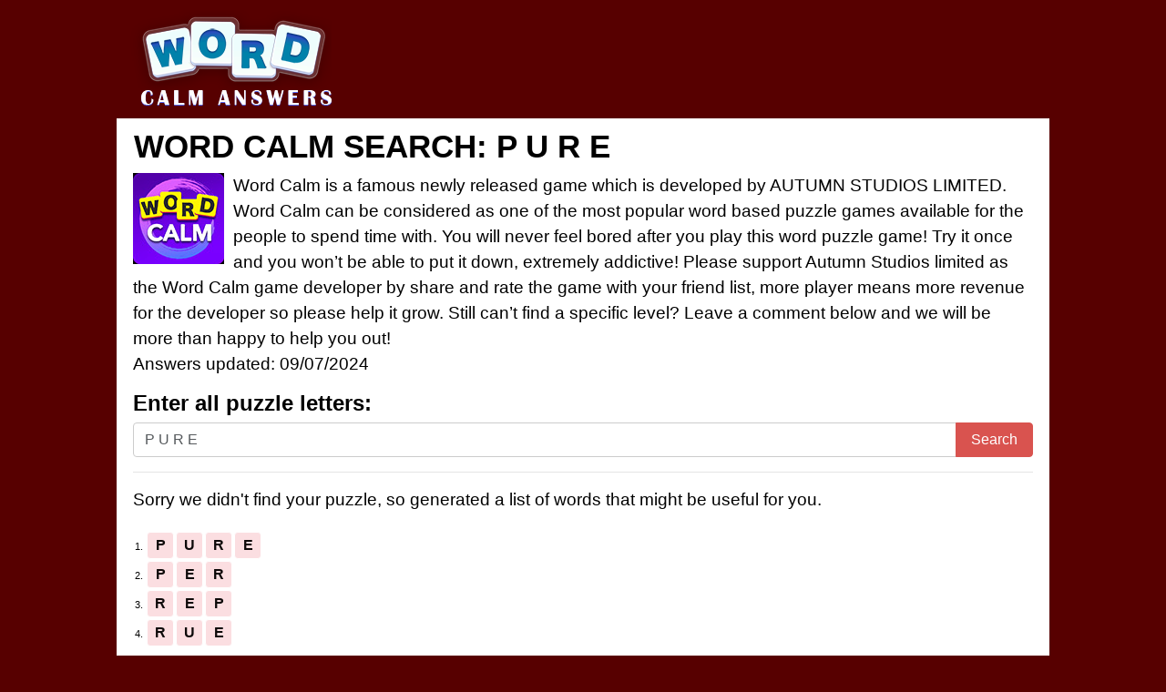

--- FILE ---
content_type: text/html; charset=UTF-8
request_url: https://wordcalm.net/?letters=P+U+R+E
body_size: 5716
content:
<!DOCTYPE html>
<html xmlns="http://www.w3.org/1999/xhtml" lang="en" prefix="og: http://ogp.me/ns#">
<head>
  <title>Word Calm Search: P U R E</title>
  <meta http-equiv="Content-Type" content="text/html; charset=UTF-8" />
	<meta name="viewport" content="width=device-width, initial-scale=1.0" />
  <meta name="robots" content="noindex,follow" />
  <meta name="description" content="Word Calm answers and cheats to all levels and letters of the game. Here you will be able to find all the answers to all levels of Word Calm game." />
  <meta property="og:type" content="website" />
  <meta property="og:url" content="https://wordcalm.net/" />
  <meta property="og:title" content="Word Calm Search: P U R E" />
  <meta property="og:description" content="Word Calm answers and cheats to all levels and letters of the game. Here you will be able to find all the answers to all levels of Word Calm game." />
  <meta property="og:image" content="https://wordcalm.net/template/images/unnamed.png" />
  <meta property="og:image:width" content="300" />
  <meta property="og:image:height" content="300" />
  <meta property="fb:app_id" content="1748838635155667" /> 
  <link rel="icon" href="https://wordcalm.net/template/images/favicon.png" type="image/png" />
  <style>*,body{margin:0}dl,hr,ol,p,ul{margin-bottom:1rem}.next-button,.next-button a,.right,a{text-decoration:none}body{color:#fff;font-family:arial,serif;background-color:#570000;font-size:1.2rem;line-height:1.5}a{color:#d26297}img{vertical-align:middle}*{padding:0}*,::after,::before{-webkit-box-sizing:inherit;box-sizing:inherit}h1,h2,h3,h4,h5,h6{margin-bottom:.5rem;font-family:inherit;font-weight:500;line-height:1.1;color:#000}h2,h3,h4,h5,h6{font-weight:600}.crossword .letter,.nav-header,h1{font-weight:700;text-transform:uppercase}h1{font-size:2.2rem;margin:2px 1px 10px}h2{font-size:1.5rem}h3{font-size:1.4rem}h4{font-size:1.3rem}h5{font-size:1.1rem;font-weight:500}hr{margin-top:1rem;border:0;border-top:1px solid rgba(0,0,0,.1)}dl,ol,p,ul{margin-top:0}ul{list-style:none}.screenreader{position:absolute;height:1px;width:1px;overflow:hidden;clip:rect(1px 1px 1px 1px);clip:rect(1px,1px,1px,1px)}.input-group,.input-group-btn,.input-group-btn>.btn{position:relative}#fb-load-msg{margin:20px 0;font-size:23px;min-height:300px;transition:1s ease-in-out}.amp #fb-load-msg{font-size:0}.content{padding:10px 8px 30px}.container,.footercontainer{margin:0 auto;max-width:1080px;padding-bottom:15px}.container{color:#000;padding:0 10px;background-color:#fff}.footercontainer{color:#fff;font-size:17px}.boxad strong,.nav-header{font-size:11px;display:block}.footercontainer a,.footercontainer a:visited{color:#fff}.appdescription{margin:10px 0}.appimage{float:left;margin:0 10px 10px 0}.header .head-m{text-align:right;float:right;padding-left:0}.header .sharing{padding:40px 0 0 30px;float:left}.nav-header{padding:0 15px;line-height:20px;color:#999;text-shadow:0 1px 0 rgba(255,255,255,.5)}.boxad strong,.btn,p strong{font-weight:400}.btn,.form-control{line-height:1.5;font-size:1rem}.logo-img{text-align:left;width:auto;vertical-align:top;float:left;min-height:130px}.boxad,.btn,.crossword,.crossword .letter,.ent,.packs a,.top-ads,a.bigbtn{text-align:center}.btn,.input-group-addon,.input-group-btn{vertical-align:middle;white-space:nowrap}.boxad{background-color:#f0f0f0;padding:8px;margin:20px 0;min-height:250px}.boxad strong{color:#666}@media screen and (max-width:685px){.content{float:none;margin:0;padding:10px 1px}.sidebox{float:none;width:100%;padding:0;margin:5px}.langtext{display:none}.logo-img{text-align:center;float:none;margin:17px 0}.logo-img img{width:90%;max-width:230px}.header .sharing{padding:8px 0 0 5px;float:none;min-height:55px}}h2 a{color:#e73c49}a.bigbtn{background:#795f49;color:#fff;font-size:27px;display:block;margin:20px 0;padding:20px}.packs a,.round_level_list li a:hover{color:#000}a.bigbtn:hover{background:#a8760b}.input-group{display:table;border-collapse:separate}.answers span,.ent a,.form-control{display:block}.form-control{width:100%;padding:.375rem .75rem;text-transform:uppercase;color:#55595c;background-color:#fff;background-image:none;border:1px solid #ccc;border-radius:.25rem}.form-control:focus{border-color:#d9534f}.input-group .form-control{position:relative;z-index:2;float:left;width:100%;margin-bottom:0}.btn{display:inline-block;padding:.375rem 1rem;cursor:pointer;-webkit-user-select:none;-moz-user-select:none;-ms-user-select:none;user-select:none;border:1px solid;border-radius:.25rem}.btn-danger{color:#fff;background-color:#d9534f;border-color:#d9534f}.btn-danger:focus,.btn-danger:hover{color:#fff;background-color:#c9302c;border-color:#c12e2a}.input-group .form-control,.input-group-addon,.input-group-btn{display:table-cell}.input-group-addon,.input-group-btn{width:1%}.input-group-btn{font-size:0;white-space:nowrap}.input-group-btn:last-child>.btn,.input-group-btn:last-child>.btn-group{z-index:2;margin-left:-1px}.input-group .form-control:last-child,.input-group-addon:last-child,.input-group-btn:first-child>.btn-group:not(:first-child)>.btn,.input-group-btn:first-child>.btn:not(:first-child),.input-group-btn:last-child>.btn,.input-group-btn:last-child>.btn-group>.btn,.input-group-btn:last-child>.dropdown-toggle{border-top-left-radius:0;border-bottom-left-radius:0}.alert{padding:15px;margin-bottom:1rem;border:1px solid;border-radius:.25rem}.alert-danger{color:#a94442;background-color:#f2dede;border-color:#ebcccc}.answers{margin:20px 0}.ent{margin-top:14px;display:inline-block}.answers div{margin:5px;padding:3px 8px;border-radius:7px;min-width:150px}.answers div:hover{background:#e9e3e3}.level_list li,.packs a{background:#fcf2f6;margin:3px 0;border:2px solid #e180ac;border-radius:7px;padding:2px 10px}.level_list li a,.packs a{display:block;color:#000}.packs a{display:inline-block;min-width:150px;min-height:60px;padding:13px 0}.level_list li:hover,.packs a:hover{background:#f9dce8}.packs span{display:block;font-size:13px;color:#555}.level_list .ads{background:0 0;border:none}.ans{vertical-align:top}.ans_btn{display:inline-block;padding-top:48px}.round_level_list li{display:inline-block;border:2px solid #e180ac;border-radius:30px;padding:15px 0;width:60px;text-align:center;margin:10px 5px}.round_level_list li a{padding:15%}.hidden{visibility:hidden}.crossword{padding:0 2px;margin:20px auto;font-size:.7rem}.crossword-row{white-space:nowrap}.crossword .letter{background:#fbdee1;border-radius:4px;border:1px solid #fff;color:#0d0909;display:inline-block;font-family:sans-serif;font-size:1rem;margin:1px;min-width:18px;padding:2px 5px}.crossword.bigpuzzle{font-size:.7rem;line-height:1.1}.crossword.bigpuzzle .letter{min-width:10px}.clear{clear:both}.top-ads{color:#fff;font-size:22px;padding:10px 0}.post-ratings{width:100%;-moz-opacity:1;opacity:1;text-align:right}.post-ratings-loading{display:none;height:16px;text-align:left}.post-ratings-image{border:0}.post-ratings IMG,.post-ratings-image IMG,.post-ratings-loading IMG{border:0;padding:0;margin:0}.post-ratings-comment-author{font-weight:400;font-style:italic}.trade{float:right;font-size:12px;max-width:500px}.right{float:right}.error{color:#be311b;font-weight:700}.groupRow{padding:10px;text-align:left;margin-top:0;margin-bottom:0;border-bottom-left-radius:5px;border-bottom-right-radius:5px;font-size:14px;color:#000}div.row input,div.row textarea{background:#fff;border:1px solid #ccc;border-radius:5px;font-size:14px;padding:4px 6px;min-width:40%;width:300px}div.row p{margin:4px 0 10px}.next-button{font-family:sans-serif;border:1px solid #ffb400;background-color:#f9c72e;box-shadow:0 0 5px rgba(0,0,0,.5);padding:5px 10px;font-size:30px;font-weight:lighter;color:#613100;vertical-align:middle;cursor:pointer;width:auto;text-align:center;text-transform:uppercase;margin:7px auto;border-radius:10px}.next-button a{color:#cb470c;display:block}.ui-message{background:#fff;border:1px solid #aaa;border-radius:5px;padding:5px;text-align:left}</style>
  
  <script type="text/javascript" async="async" data-noptimize="1" data-cfasync="false" src="//scripts.scriptwrapper.com/tags/a06c255e-1333-43a4-a33f-18070e706fb3.js"></script>
   
  </head>
<body>
<div style="margin:0 auto;max-width: 1024px;">
  <div id="header_block" style="width:100%">
      <div class="top-header-block">
        <div class="header">
          <nav class="nav-header" style="max-width:1060px;margin:auto">
              <div class="row-main">

                  <div class="logo-img" style="width:auto">
                      <a href="https://wordcalm.net/">
                        <img alt="Word Calm answers" title="Word Calm answers" src="/template/images/logo.png" />
                      </a>
                  </div>
                  
                  <div class="top-menu head-m" style="text-align:right">
                     
                  </div>

                  <div class="clear"></div>
              </div>
          </nav>
        </div>
          
              </div>
  </div>

  <div class="container">

    <div class="content">
      <h1>Word Calm Search: P U R E</h1>      
          <div class="appdescription">
      <p><a class="appimage" href="/"><img src="/template/images/game.jpg" alt="Word Calm" width="100" height="100" /></a>
        
Word Calm is a famous newly released game which is developed by AUTUMN STUDIOS LIMITED. 
Word Calm can be considered as one of the most popular word based puzzle games available for the people to spend time with. 
You will never feel bored after you play this word puzzle game! Try it once and you won’t be able to put it down, extremely addictive!
Please support Autumn Studios limited as the Word Calm game developer by share and rate the game with your friend list, more player means more revenue for the developer so please help it grow.
Still can’t find a specific level? Leave a comment below and we will be more than happy to help you out!
<br />
Answers updated: 09/07/2024 
</p> 
    </div> 
    <div class="clear"></div>
    <h2 class="title">Enter all puzzle letters:</h2>
<form method="get" target="_top" action="/">
  <div class="input-group">
    <label class="screenreader" for="search">Enter all puzzle letters:</label>
    <input type="text" class="form-control" name="letters" id="search" placeholder="ABC" value="P U R E" />
    <span class="input-group-btn">
      <button class="btn btn-danger" type="submit">Search</button>
    </span>
  </div>
</form>  
<hr />
            <p><strong>Sorry we didn't find your puzzle, so generated a list of words that might be useful for you.</strong></p>
          
            <div class="words crossword" style="text-align:left">
              1. <span class="letter">P</span><span class="letter">U</span><span class="letter">R</span><span class="letter">E</span><br />
2. <span class="letter">P</span><span class="letter">E</span><span class="letter">R</span><br />
3. <span class="letter">R</span><span class="letter">E</span><span class="letter">P</span><br />
4. <span class="letter">R</span><span class="letter">U</span><span class="letter">E</span><br />
 
            </div>
            
            <div class="next-button"><a href="/">Go back</a></div>
            <div style="padding:5px;">
    <script>
  var ratingsL10n = {"plugin_url":"/ratings","ajax_url":"/ratings/rating-ajax.php","text_wait":"Please rate only 1 post at a time.","image":"rt","image_ext":"png","max":"5","show_loading":"1","show_fading":"1","custom":"0"};
  var ratings_mouseover_image=new Image();ratings_mouseover_image.src="/ratings/images/rating_over.png";
  </script>
  <script defer src="/ratings/ratings.min.js"></script>
    <div id="post-ratings-57d653b10c66f617c8e6f875c0ed7f20" class="post-ratings">
    <img id="rating_57d653b10c66f617c8e6f875c0ed7f20_1" src="/ratings/images/rating_on.png" alt="7 votes, average: 4,00 out of 5" title="7 votes, average: 4,00 out of 5"  onmouseover="current_rating('57d653b10c66f617c8e6f875c0ed7f20', 1, '1 Star');" onmouseout="ratings_off(4, 0, 0);" onclick="rate_post();" onkeypress="rate_post();" style="cursor:pointer;border:0px;" />
<img id="rating_57d653b10c66f617c8e6f875c0ed7f20_2" src="/ratings/images/rating_on.png" alt="7 votes, average: 4,00 out of 5" title="7 votes, average: 4,00 out of 5"  onmouseover="current_rating('57d653b10c66f617c8e6f875c0ed7f20', 2, '2 Stars');" onmouseout="ratings_off(4, 0, 0);" onclick="rate_post();" onkeypress="rate_post();" style="cursor:pointer;border:0px;" />
<img id="rating_57d653b10c66f617c8e6f875c0ed7f20_3" src="/ratings/images/rating_on.png" alt="7 votes, average: 4,00 out of 5" title="7 votes, average: 4,00 out of 5"  onmouseover="current_rating('57d653b10c66f617c8e6f875c0ed7f20', 3, '3 Stars');" onmouseout="ratings_off(4, 0, 0);" onclick="rate_post();" onkeypress="rate_post();" style="cursor:pointer;border:0px;" />
<img id="rating_57d653b10c66f617c8e6f875c0ed7f20_4" src="/ratings/images/rating_on.png" alt="7 votes, average: 4,00 out of 5" title="7 votes, average: 4,00 out of 5"  onmouseover="current_rating('57d653b10c66f617c8e6f875c0ed7f20', 4, '4 Stars');" onmouseout="ratings_off(4, 0, 0);" onclick="rate_post();" onkeypress="rate_post();" style="cursor:pointer;border:0px;" />
<img id="rating_57d653b10c66f617c8e6f875c0ed7f20_5" src="/ratings/images/rating_off.png" alt="7 votes, average: 4,00 out of 5" title="7 votes, average: 4,00 out of 5"  onmouseover="current_rating('57d653b10c66f617c8e6f875c0ed7f20', 5, '5 Stars');" onmouseout="ratings_off(4, 0, 0);" onclick="rate_post();" onkeypress="rate_post();" style="cursor:pointer;border:0px;" />
     (<em><strong>7</strong> votes, average: <strong>4,00</strong> out of 5</em>)
   <script type="application/ld+json">
   {
      "@context": "http://schema.org",
      "@type": "aggregateRating",
      "itemReviewed": {
          "@type": "Game",
          "name": "Word Calm answers"
      },
      "ratingValue": "4",
      "bestRating": 5,
      "ratingCount": 7   }
   </script>
  </div>
    <div id="post-ratings-57d653b10c66f617c8e6f875c0ed7f20-loading" class="post-ratings-loading">
    <img src="/ratings/images/loading.gif" width="16" height="16" alt="Loading..." title="Loading..." class="post-ratings-image" />&nbsp;Loading...
  </div>
  </div>

<h3>What others are searching for:</h3><a href="/?letters=P+U+R+E">P U R</a>, <a href="/?letters=HMTnso">HMTns</a>, <a href="/?letters=Feetl">Feetl</a>, <a href="/?letters=Duotse%26amp%3Ba">Duots</a>, <a href="/?letters=gnobbi">gnobb</a>, <a href="/?letters=Breall">Breal</a>, <a href="/?letters=Arou">Arou</a>, <a href="/?letters=P+m+l+o+">P m l</a>, <a href="/?letters=e%252Bd%252B">e%2Bd</a>, <a href="/?letters=edaafc">edaaf</a>, <a href="/?letters=N%2BD%2Bb%2BAA">N+D+b</a>, <a href="/?letters=Tatslflu">Tatsl</a>, <a href="/?letters=torseh">torse</a>, <a href="/?letters=MBac">MBac</a>, <a href="/?letters=Yuerncg">Yuern</a>, <a href="/?letters=-9148%25%26amp%3Ba">-9148</a>, <a href="/?letters=Ywehrbe">Ywehr</a>, <a href="/?letters=Sordreb">Sordr</a>, <a href="/?letters=Corall">Coral</a>, <a href="/?letters=LCAlo">LCAlo</a><div id="fb-load-msg">
  Loading comments...please wait...
  <div class="fb-comments" data-href="https://wordcalm.net/" data-numposts="15" data-width="100%" data-order-by="reverse_time"></div>
</div>



      
      
    </div>  
    
    <div class="sidebox">
      
    </div>
    
    <div class="clear"></div>
  </div>

  <div class="footercontainer">
    <div class="cont">
          
      
      <br />
      &copy; 2020  - 2026 &middot; <a href="https://wordcalm.net/">WordCalm.net</a>
      <br />
      <a href="/privacy-policy/">Privacy policy</a> | <a href="/about-us/">About us</a> | <a href="/contact-us/">Contact us</a>
      
      <div class="trade">WordCalm.net is not affiliated with the applications mentioned on this site. All intellectual property, trademarks, and copyrighted material is property of their respective developers.</div>
      <div class="clear"></div>
    </div>
  </div>
</div>

<script type="text/javascript">
  var _paq = window._paq || [];
    _paq.push(['trackPageView']);
  _paq.push(['enableLinkTracking']);
  (function() {
    var u="//s2.gameanswers.net/";
    _paq.push(['setTrackerUrl', u+'matomo.php']);
    _paq.push(['setSiteId', '17']);
    var d=document, g=d.createElement('script'), s=d.getElementsByTagName('script')[0];
    g.type='text/javascript'; g.async=true; g.defer=true; g.src=u+'matomo.js'; s.parentNode.insertBefore(g,s);
  })();
</script>

<script data-grow-initializer="">!(function(){window.growMe||((window.growMe=function(e){window.growMe._.push(e);}),(window.growMe._=[]));var e=document.createElement("script");(e.type="text/javascript"),(e.src="https://faves.grow.me/main.js"),(e.defer=!0),e.setAttribute("data-grow-faves-site-id","U2l0ZTphMDZjMjU1ZS0xMzMzLTQzYTQtYTMzZi0xODA3MGU3MDZmYjM=");var t=document.getElementsByTagName("script")[0];t.parentNode.insertBefore(e,t);})();</script>
<div id="fb-root"></div>
<script>
var comments_loaded = false;
function load_comments() {
  if (!comments_loaded) { 
    comments_loaded = true;

    var js = document.createElement('script');
    js.async = 1;
    js.src = '//connect.facebook.net/en_US/sdk.js#xfbml=1&version=v2.6&appId=1748838635155667&autoLogAppEvents=1';
    document.body.appendChild(js);
    
    setTimeout(function(){document.getElementById('fb-load-msg').style.fontSize="0px"}, 1300);
  }  
}

window.addEventListener('scroll', function(e){
  var currentScroll = document.scrollingElement.scrollTop;
  var fb_target = document.getElementById('fb-load-msg');
    
  if( fb_target && ((currentScroll > fb_target.getBoundingClientRect().top -550) || (fb_target.getBoundingClientRect().top -550 < (window.innerHeight || document.documentElement.clientHeight))) ) load_comments();
}, false);
</script>


</body>
</html>	